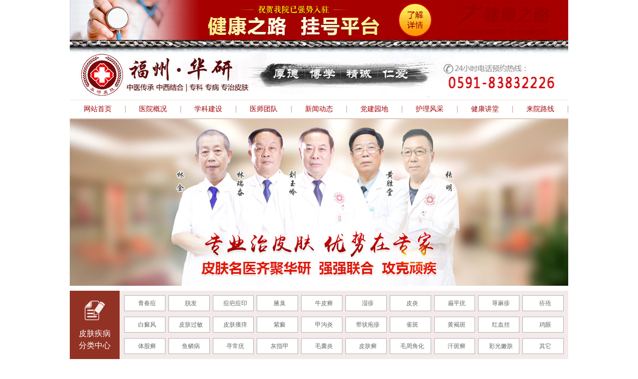

--- FILE ---
content_type: text/html; charset=gb2312
request_url: http://www.wjbyby.com/tsmz/pfgm/443.html
body_size: 4047
content:
<!DOCTYPE html PUBLIC "-//W3C//DTD XHTML 1.0 Transitional//EN" "http://www.w3.org/TR/xhtml1/DTD/xhtml1-transitional.dtd">
<html xmlns="http://www.w3.org/1999/xhtml">
<head>
  <meta http-equiv="Content-Type" content="text/html; charset=gb2312" />
  <meta http-equiv="X-UA-Compatible" content="IE=Edge"/>
  <title>皮肤过敏打针有用吗-福州华研皮肤病专科</title>
  <meta name="keywords" content="打针,过敏,皮," />
  <meta name="description" content="我们常常都会看到很多患者在吃了不干净的食物之后，或者接触了 些不良化学用品之后，身上就会出现很多的小红疹，其实这种现象就是 皮肤过敏 ，有些因为过敏比较严重的患者还会出现休克的状态，所以很多患者在发现自己患上皮肤过敏之后，都会选择注射针剂，" />
  <script type="text/javascript" src="/js/jquery.min.js"></script>
  <script type="text/javascript" src="/js/jcarousellite.js"></script>
  <script type="text/javascript" src="/js/master.js"></script>
  <link rel="stylesheet" type="text/css" href="/css/base.css" />
  <link rel="stylesheet" type="text/css" href="/css/css.css" />
  <style>
    .article_font p { font-size:14px; padding:10px 0;}
    .article_font center {padding:20px 0;}
  </style>
</head>
<base target="_blank" />
<body>
  <div class="header">
  <div align="center"><a href="/swt/" rel="nofollow"><img width="1000" height="auto" src="/images/jkzl_pc.gif" alt="祝贺我院已强势入驻【健康之路-预约挂号平台】"></a></div>
  <div align="center"><a href="/"><img width="1000" height="120"  src="/images/logo.png" alt="福州华研皮肤病专科医院"/></a></div>
  <div class="manv">
    <ul class="fn-clear">
      <li><a class="intu" href="/">网站首页</a><div class="bottom_list"></div></li>
      <li><a class="intu" href="/yygk/">医院概况</a></li>
      <li><a class="intu" href="/xkjs/">学科建设</a></li>
      <li><a class="intu" href="/zjtd/">医师团队</a></li>
      <li><a class="intu" href="/swt/">新闻动态</a></li>
      <li><a class="intu" href="/djyd/">党建园地</a></li>
      <li><a class="intu" href="/hlfc/">护理风采</a></li>
      <li><a class="intu" href="/jkjt/">健康讲堂</a></li>
      <li><a class="intu" href="/lylx/">来院路线</a></li>
    </ul>
  </div>
  <div align="cneter"><a href="/swt/" rel="nofollow"><img src="/images/pc_banner.jpg" alt="京闽两地七大皮肤科主任5月22日至23日于福州华研皮肤专科联合会诊" style="width:1000px;height:auto;"></a></div>   
</div>
    <div class="zixun_z">
    <div class="gee_zix"><img src="/images/gee_zc1.jpg" alt="福州华研医院皮肤疾病分类中心" /><h2><a href="/swt/" rel="nofollow">皮肤疾病<br />分类中心</a></h2></div>
    <div class="gee_zux">
      <h3><a href="/tsmz/qcd/">青春痘</a></h3>
      <h3><a href="/tsmz/tf/">脱发</a></h3>
      <h3><a href="/cjmz/dbdy/">痘疤痘印</a></h3>
      <h3><a href="/cjmz/yc/">腋臭</a></h3>
      <h3><a href="/tsmz/npx/">牛皮癣</a></h3>
      <h3><a href="/tsmz/sz/">湿疹</a></h3>
      <h3><a href="/tsmz/py/">皮炎</a></h3>
      <h3><a href="/tsmz/bpy/">扁平疣</a></h3>
      <h3><a href="/tsmz/xmz/">荨麻疹</a></h3>
      <h3><a href="/tsmz/jc/">疥疮</a></h3>
      <h3><a href="/tsmz/bdf/">白癜风</a></h3>
      <h3><a href="/tsmz/pfgm/">皮肤过敏</a></h3>
      <h3><a href="/cjmz/pfsy/">皮肤瘙痒</a></h3>
      <h3><a href="/cjmz/zd/">紫癜</a></h3>
      <h3><a href="/tcjmz/jgy/">甲沟炎</a></h3>
      <h3><a href="/cjmz/dzpz/">带状疱疹</a></h3>
      <h3><a href="/cjmz/qb/">雀斑</a></h3>
      <h3><a href="/cjmz/hhb/">黄褐斑</a></h3>
      <h3><a href="/cjmz/hxs/">红血丝</a></h3>
      <h3><a href="/cjmz/jy/">鸡眼</a></h3>
      <h3><a href="/cjmz/tgx/">体股癣</a></h3>
      <h3><a href="/cjmz/ylb/">鱼鳞病</a></h3>
      <h3><a href="/cjmz/xcy/">寻常疣</a></h3>
      <h3><a href="/cjmz/hzj/">灰指甲</a></h3>
      <h3><a href="/cjmz/mny/">毛囊炎</a></h3>
      <h3><a href="/cjmz/pfx/">皮肤癣</a></h3>
      <h3><a href="/cjmz/mzjh/">毛周角化</a></h3>
      <h3><a href="/hbx/">汗斑癣</a></h3>
      <h3><a href="/swt/" rel="nofollow">彩光嫩肤</a></h3>
      <h3><a href="/swt/" rel="nofollow">其它</a></h3>
    </div> 
  </div>
  <div class="content fn-clear conter_1000">
    <div class="frame_720 fn-left">
      <div class="current"><span>当前位置：</span><a href='http://www.wjbyby.com/'>返回首页</a> > <a href='/tsmz/'>特色门诊</a> > <a href='/tsmz/pfgm/'>皮肤过敏</a> >  > </a></div>
      <div class="article">
        <h1>皮肤过敏打针有用吗</h1>
        <p style="text-align:center;font-size:12px;color:#999;padding: 10px 0;">文章来源：福州华研皮肤病专科 | 发布时间：2018-07-17</p>
        <div class="article_font"><p>&nbsp;　　我们常常都会看到很多患者在吃了不干净的食物之后，或者接触了 些不良化学用品之后，身上就会出现很多的小红疹，其实这种现象就是<a href="http://www.wjbyby.com/tsmz/pfgm/" target="_blank"><span style="color: rgb(0, 0, 255);">皮肤过敏</span></a>，有些因为过敏比较严重的患者还会出现休克的状态，所以很多患者在发现自己患上皮肤过敏之后，都会选择注射针剂，那么皮肤过敏打针有用吗，可以彻底治愈这种疾病吗，这也是很多患者比较关注的问题。下面 起来看看<a href="http://www.wjbyby.com/tsmz/pfgm/" target="_blank"><span style="color: rgb(0, 0, 255);">福州华研皮肤科</span></a>的医生是怎么说的吧!</p>
<div style="text-align: center;"><img src="/uploads/allimg/180717/3_180717151203_1.png" width="356" border="0" height="208" alt="" /></div>
<p>　　其实对于不良刺激引起的皮肤过敏这种疾病，主要还是由于患者体内缺少这种有效针对过敏的过敏原而引起的，皮肤过敏通常表现为患者的患处会有很多的小红疹，而且伴随异常瘙痒的感觉，对于这种疾病的治疗，打针是有用的，而且可以有效治愈这种疾病，那么治疗皮肤过敏的注射针剂有哪些呢?</p>
<p>　　1、可以使用针剂地塞米松注射液注射，这种针剂对于治疗患者的皮肤过敏有不错的效果，尤其是对于饮食方面引起的皮肤过敏有不错的根治作用，而且在注射这种针剂的前期，患者就可以看到立竿见影的效果，可以有效患者的不适感。</p>
<p>　　2、可以注射针剂复方甘草单胺针，这种针剂具有有效抗过敏的功效，而且可以有效根治患者因为皮肤过敏引起的不适症状，但患者需要注意的是，在注射该针剂之前， 定要做相关的皮试测验，因为有些患者会对这种针剂的药物成分反应，所以这些方面在注射前 定要弄清楚。</p>
<p>　　很多患者会很容易忽视皮肤过敏，尤其是对于症状比较轻的患者来说，也不会采取相关的治疗措施，但其实这种做法是错误的，如果皮肤过敏得不到及时的根治，从而就会加重患者的病情，所以对于这种疾病的治疗，不仅需要患者积极乐观的面对，还需要采取针剂进行注射。</p></div>
        <ul class="prev_next">
          <li>上一篇：<a href='/tsmz/pfgm/437.html'>引起皮肤过敏都有哪些原因</a>  </li>
          <li>下一篇：<a href='/tsmz/pfgm/450.html'>皮肤过敏发病原因有哪些</a> </li>
        </ul>
      </div>
    </div>
    <div class="frame_270 fn-left">
      <div class="guide_doctor">
  <div class="vice_title fn-clear">
    <h3>就诊导航</h3>
    <a href="/swt/" rel="nofollow">更多>></a>
  </div>
  <ul class="guide_doctor_list fn-clear">
    <li><a href="/swt/" rel="nofollow" class="rad_8px"><img src="/images/index_18.jpg" alt="预约挂号" /><h2>预约挂号</h2></a></li>
    <li><a href="/swt/" rel="nofollow" class="rad_8px"><img src="/images/index_20.jpg" alt="就诊流程" /><h2>就诊流程</h2></a></li>
    <li><a href="/swt/" rel="nofollow" class="rad_8px"><img src="/images/index_22.jpg" alt="门诊一览" /><h2>门诊一览</h2></a></li>
    <li><a href="/swt/" rel="nofollow" class="rad_8px"><img src="/images/index_27.jpg" alt="专家门诊" /><h2>专家门诊</h2></a></li>
    <li><a href="/swt/" rel="nofollow" class="rad_8px"><img src="/images/index_28.jpg" alt="门诊范围" /><h2>门诊范围</h2></a></li>
    <li><a href="/swt/" rel="nofollow" class="rad_8px"><img src="/images/index_29.jpg" alt="华研简介" /><h2>华研简介</h2></a></li>
    <li><a href="/swt/" rel="nofollow" class="rad_8px"><img src="/images/index_33.jpg" alt="院内公告" /><h2>院内公告</h2></a></li>
    <li><a href="/swt/" rel="nofollow" class="rad_8px"><img src="/images/index_34.jpg" alt="学科建设" /><h2>学科建设</h2></a></li>
    <li><a href="/swt/" rel="nofollow" class="rad_8px"><img src="/images/index_35.jpg" alt="地理交通" /><h2>地理交通</h2></a></li>
  </ul>
</div>
      <div><img src="/images/list_07.jpg" width="262" height="35" alt="福州华研皮肤病专科医院咨询预约电话"/></div>
      <div class="guide_doctor">
  <div class="vice_title fn-clear" style="margin-bottom:0px;">
    <h3>热门文章</h3>
    <a href="/swt/" rel="nofollow">更多>></a>
  </div>
  <ul class="guide_doctor_list fn-clear">
    <li style="float:none;width:auto;text-align:left;padding-bottom:0px;">
      <a href="/tsmz/pfgm/907.html" title="福州看皮肤过敏的医院是哪家" style="color:#333;border-top-color:#fff;padding:9px 15px;">福州看皮肤过敏的医院是哪家</a>
    </li>
<li style="float:none;width:auto;text-align:left;padding-bottom:0px;">
      <a href="/tsmz/pfgm/771.html" title="冬季预防皮肤过敏与要注意哪些" style="color:#333;border-top-color:#fff;padding:9px 15px;">冬季预防皮肤过敏与要注意哪些</a>
    </li>
<li style="float:none;width:auto;text-align:left;padding-bottom:0px;">
      <a href="/tsmz/pfgm/1136.html" title="乱化妆小心招惹皮肤过敏" style="color:#333;border-top-color:#fff;padding:9px 15px;">乱化妆小心招惹皮肤过敏</a>
    </li>
<li style="float:none;width:auto;text-align:left;padding-bottom:0px;">
      <a href="/tsmz/pfgm/532.html" title="福州过敏源检测哪家医院好？" style="color:#333;border-top-color:#fff;padding:9px 15px;">福州过敏源检测哪家医院好？</a>
    </li>
<li style="float:none;width:auto;text-align:left;padding-bottom:0px;">
      <a href="/tsmz/pfgm/401.html" title="皮肤过敏切勿用纤维网面" style="color:#333;border-top-color:#fff;padding:9px 15px;">皮肤过敏切勿用纤维网面</a>
    </li>
<li style="float:none;width:auto;text-align:left;padding-bottom:0px;">
      <a href="/tsmz/pfgm/310.html" title="福州华研关注皮肤过敏，精确检查对症治疗是关键" style="color:#333;border-top-color:#fff;padding:9px 15px;">福州华研关注皮肤过敏，精确检查对</a>
    </li>

  </ul>
</div>
    </div>
  </div>
  <div class="environmental conter_1000">
  <div class="vice_title fn-clear"><h3 style="text-align:center; width:100%;">院内环境</h3></div>
  <div class="icon_top"><img src="/images/list_10.jpg" width="1000" height="33" /></div>
  <div class="environmental_list">
    <ul>
      <li><img src="/images/yyhj1.jpg" width="124" height="92" alt="福州华研皮肤科医院环境图" /></li>
      <li><img src="/images/yyhj2.jpg" width="124" height="92" alt="福州华研皮肤科医院环境图" /></li>
      <li><img src="/images/yyhj3.jpg" width="124" height="92" alt="福州华研皮肤科医院环境图" /></li>
      <li><img src="/images/yyhj4.jpg" width="124" height="92" alt="福州华研皮肤科医院环境图" /></li>
      <li><img src="/images/yyhj5.jpg" width="124" height="92" alt="福州华研皮肤科医院环境图" /></li>
      <li><img src="/images/yyhj6.jpg" width="124" height="92" alt="福州华研皮肤科医院环境图" /></li>
      <li><img src="/images/yyhj7.jpg" width="124" height="92" alt="福州华研皮肤科医院环境图" /></li>
    </ul>
  </div>
  <div class="icon_bottom"><img src="/images/list_34.jpg" width="1000" height="36" /></div>
  <div class="vice_title fn-clear"><h3 style="text-align:center; width:100%;">友情链接</h3></div>
  
</div>
<div class="footer">
  <div class="footer_cont fn-clear conter_1000">
    <a href="/swt/" rel="nofollow" class="logo"><img src="/images/index_71.jpg" width="325" height="71" alt="福州华研皮肤专科" /></a>
    <p class="info">预约电话：0591-8383-2226 <a href="/sitemap.html">网站地图</a><br />医院地址：福州市台江区五一南路1号联信大厦<br />温馨提示：本站信息仅供参考,不能作为诊断和医疗的依据 <br>网站备案号：<a href="https://beian.miit.gov.cn/" style="color: #fff;">闽ICP备19002658号-59</a>   </p>
    <div class="weixin"><img src="/images/wx.jpg" /><h2>医院官方微信</h2></div>
  </div>
</div>
<script type="text/javascript" language="javascript" src="/swt/swt.js"></script>
</body>
</html>


--- FILE ---
content_type: text/css
request_url: http://www.wjbyby.com/css/base.css
body_size: 3132
content:
@charset "gb2312";

/* 
	@名称: base
	@功能: 重设浏览器默认样式
*/

/* 防止用户自定义背景颜色对网页的影响，添加让用户可以自定义字体 */
html{
	color:#000;background:#fff;
	-webkit-text-size-adjust:100%;
	-ms-text-size-adjust:62.5%;
}

/* 内外边距通常让各个浏览器样式的表现位置不同 */
body,div,dl,dt,dd,ul,ol,li,h1,h2,h3,h4,h5,h6,pre,code,form,fieldset,legend,input,textarea,p,blockquote,th,td,hr,button,article,aside,details,figcaption,figure,footer,header,hgroup,menu,nav,section {
	margin:0;padding:0;
}

/* 重设 HTML5 标签, IE 需要在 js 中 createElement(TAG) */
article,aside,details,figcaption,figure,footer,header,hgroup,menu,nav,section { 
	display:block;
}

/* HTML5 媒体文件跟 img 保持一致 */
audio,canvas,video {
	display:inline-block;*display:inline;*zoom:1;
}

/* 要注意表单元素并不继承父级 font 的问题 */
body,button,input,select,textarea{
	font:12px/1.5 tahoma,arial,\5b8b\4f53;
}

input,select,textarea{
	font-size:100%;
}

/* 去掉各Table  cell 的边距并让其边重合 */
table{
	border-collapse:collapse;border-spacing:0;
}

/* IE bug fixed: th 不继承 text-align*/
th{
	text-align:inherit;
}

/* 去除默认边框 */
fieldset,img{
	border:0;
}

/* ie6 7 8(q) bug 显示为行内表现 */
iframe{
	display:block;
}

/* 去掉 firefox 下此元素的边框 */
abbr,acronym{
	border:0;font-variant:normal;
}

/* 一致的 del 样式 */
del {
	text-decoration:line-through;
}

address,caption,cite,code,dfn,em,th,var {
	font-style:normal;
	font-weight:500;
}

/* 去掉列表前的标识, li 会继承 */
ol,ul {
	list-style:none;
}

/* 对齐是排版最重要的因素, 别让什么都居中 */
caption,th {
	text-align:left;
}

/* 来自yahoo, 让标题都自定义, 适应多个系统应用 */
h1,h2,h3,h4,h5,h6 {
	font-size:100%;
	font-weight:500;
}

q:before,q:after {
	content:'';
}

/* 统一上标和下标 */
sub, sup {
	font-size:75%;line-height:0;position:relative;vertical-align:baseline;
}
sup {top:-0.5em; }
sub {bottom:-0.25em; }



/* 让链接在 hover 状态下显示下划线 */
a:hover {
	text-decoration:none;
}

/* 默认不显示下划线，保持页面简洁 */
a {text-decoration:none; color:#000;}

/* 清理内浮动 */
.fn-clear:after {
	visibility:hidden;
	display:block;
	font-size:0;
	content:" ";
	clear:both;
	height:0;
}
.fn-clear {
	*zoom:1; /* for IE6 IE7 */
}

/* 设置内联, 减少浮动带来的bug */
.fn-left,.fn-right {
	display:inline;
}
.fn-left {
	float:left;
}
.fn-right {
	float:right;
}
/* 默认字体样式 微软雅黑&宋体*/
*,input,button,select,textarea {font-family:\5B8B\4F53;}

/* 圆角样式 */
.bor5r {-webkit-border-radius:0.5em; -moz-border-radius:0.5em; -ms-border-radius:0.5em; -o-border-radius:0.5em;  border-radius:0.5em;}
.bob4r {}

/* 内外阴影 */
.wsd {-webkit-box-shadow:2px 2px 6px #cecece; -moz-box-shadow:2px 2px 6px #cecece; -ms-box-shadow:2px 2px 6px #cecece; -0-box-shadow:2px 2px 6px #cecece; box-shadow:2px 2px 6px #cecece;}
.nsd {-webkit-box-shadow:2px 2px 6px #cecece inset; -moz-box-shadow:2px 2px 6px #cecece inset; -ms-box-shadow:2px 2px 6px #cecece inset; -0-box-shadow:2px 2px 6px #cecece inset; box-shadow:2px 2px 6px #cecece inset;}

--- FILE ---
content_type: text/css
request_url: http://www.wjbyby.com/css/css.css
body_size: 18230
content:
@charset "gb2312";
.rad_8px {-webkit-border-radius:8px; -moz-border-radius:8px; -ms-border-radius:8px; -o-border-radius:8px;  border-radius:8px;}
.radtop_10px {-webkit-border-radius:10px 10px 0 0; -moz-border-radius:10px 10px 0 0; -ms-border-radius:10px 10px 0 0; -o-border-radius:10px 10px 0 0;  border-radius:10px 10px 0 0;}

.header {padding-bottom:10px; width:1000px; margin:0 auto;}
.conter_1000 {width:1000px; margin:0 auto;}
.content {padding:20px 0;}
.header .top {padding:29px 0 20px 0;}
.header .top .logo {padding-left:21px;}
.header .top .fn-right {padding-right:20px;}

.manv {border-top:1px #eee6d9 solid; border-bottom:2px #e4c8ba solid;}
.manv ul {display:table; margin:0 auto;}
.manv li {float:left; width:111px; position:relative; padding:11px 0;}
.manv li .intu {font-size:14px; height:14px; line-height:14px; display:block; text-align:center; border-right:1px #c89992 solid; color:#a00509;}
.bottom_list {position:absolute; width:100%; top:100%; background:#ffffcc; left:0; display:none; z-index:4;}
.bottom_list a {display:block; font-family:\5FAE\8F6F\96C5\9ED1; width:100%; text-align:center; font-size:12px; height:26px; line-height:26px; color:#002a56; transition:all 0.2s; -moz-transition:all 0.2s; -webkit-transition:all 0.2s; -o-transition:all0.2s; -ms-transition:all 0.2s;}
.bottom_list a:hover {color:#fff; background:#923224; }

.banner {position:relative; overflow:hidden; margin-top:1px;}
.banner_Lite {position:relative; z-index:1;}
.banner .prev, .banner .next {position:absolute; width:60px; height:90px; top:50%; margin-top:-45px; cursor:pointer; z-index:3;}
.banner img {display:block;}
.banner .prev {left:0;}
.banner .next {right:0;}

/* 首页图片新闻 */
.tabloid {padding-bottom:20px;}
.tabloid .title {padding-top:3px; padding-bottom:10px;}
.tabloid .tab_button {padding-top:8px;}
.tabloid .tab_button li {float:left; width:12px; height:12px; background:#bebebe; margin-right:9px; cursor:pointer; transition:all 0.2s; -moz-transition:all 0.2s; -webkit-transition:all 0.2s; -o-transition:all0.2s; -ms-transition:all 0.2s;}
.tabloid .tab_button li:hover {background:#923224;}
.tabloid .tab_button li.on {background:#923224;}
.tabloid_line {background:#a0514c; display:none;}
.tabloid_line .info {float:right; width:180px; padding-right:12px; height:300px; display:table;}
.tabloid_line .info .dm {display:table-cell; vertical-align:middle;}
.tabloid_line .info .dm a{color:#fff;}
.tabloid_line .info b,.tabloid_line .info p {color:#fff; display:block; line-height:23px;}
.tabloid_line .info b {font-size:16px; padding-bottom:20px;}
.tabloid_line .info p {font-size:12px;}

/* 专家查询 */
.inquiries {background:#923224; padding:2px 0; margin-bottom:16px;}
.inquiries b {font-size:14px; color:#fff; width:100px; display:block; float:left; line-height:36px; text-align:center;}
.inquiries .input {background:#fff; float:left; padding:7px 20px 7px 0;}
.inquiries span {font-size:13px; color:#923224; font-weight:bold; float:left; width:46px; text-align:center; padding-left:20px; line-height:22px;}
.inquiries select {width:160px; height:22px; text-indent:2px;}
.inquiries select option {text-indent:2px; text-indent:2px; display:block; line-height:20px; letter-spacing:2px; height:18px; line-height:18px;}
.inquiries input {width:80px; height:20px;}
.inquiries input,.inquiries select {border:1px #b2b2b2 solid; line-height:20px; float:left;}
.inquiries .submit {border:none; background:none; color:#fff; font-weight:bold; font-size:14px; float:left; width:97px; line-height:36px; height:36px; cursor:pointer;}

/* 医院新闻、最新公告、党政园地 */
.news_content {width:483px;}
.news_content .news_button {padding-bottom:10px;}
.news_content .news_button li {float:left; width:33.3333%;}
.news_content .news_button a {display:block; margin-right:4px; color:#923224; background:#f4eae9; text-align:center; height:38px; line-height:38px; font-size:14px; transition:all 0.2s; -moz-transition:all 0.2s; -webkit-transition:all 0.2s; -o-transition:all0.2s; -ms-transition:all 0.2s;}
.news_content .news_button li.on a {background:#923224; color:#fff;}
.news_content .news_line {padding-right:4px; display:none;}
.news_content .news_line li {text-align:left; line-height:30px; padding:0 10px; list-style:disc; list-style-position:inside; color:#666666;}
.news_content .news_line li a {color:#666; font-size:14px;}
.news_content .news_line li:hover a,.news_content .news_line li:hover span {color:#923224;}
.news_content .news_line span {float:right; font-size:12px;}

/*健康讲堂、公益报道*/
.home_news {padding-bottom:20px;}
.Forum_content {width:224px;}
.Forum_content .news_button {padding-bottom:10px;}
.Forum_content .news_button li {float:left; width:50%;}
.Forum_content .news_button a {display:block; color:#923224; background:#f4eae9; text-align:center; height:38px; line-height:38px; font-size:14px; transition:all 0.2s; -moz-transition:all 0.2s; -webkit-transition:all 0.2s; -o-transition:all0.2s; -ms-transition:all 0.2s;}
.Forum_content .news_button li.on a {background:#923224; color:#fff;}
.Forum_content .news_line {display:none;}
.Forum_content .news_line li {text-align:left; line-height:30px; padding:0 10px; list-style:disc; list-style-position:inside; color:#666666;height:30px;overflow:hidden;}
.Forum_content .news_line li a {color:#666; font-size:14px;}
.Forum_content .news_line a:hover {color:#923224;}

/* 学习培训中心、预约挂号、投诉建议等..... */
.other_function li {float:left; width:20%; text-align:center;}
.other_function li a {display:block; border:2px #f6eceb solid; margin:0 4px; padding:10px 0 0 0; transition:all 0.2s; -moz-transition:all 0.2s; -webkit-transition:all 0.2s; -o-transition:all0.2s; -ms-transition:all 0.2s;}
.other_function li a:hover {border:2px #8e331e solid;}
.other_function h2 {font-family:'微软雅黑'; color:#923224; font-size:16px; line-height:16px;}
.other_function .icon {height:80px;}

/* 副标题 */
.vice_title {border-top:2px #963723 solid; background:#f4eae9; padding:0 15px; margin-bottom:13px; height:37px; line-height:37px;}
.vice_title h1 {float:left; font-size:14px; color:#963723;}
.vice_title h3 {float:left; font-size:14px; color:#963723;}
.vice_title a {float:right; font-size:12px; color:#963723;}

/* 就医导航 */
.guide_doctor {padding-bottom:10px;}
.guide_doctor_list a {display:block; border:1px #f4eae9 solid; padding:10px 0; margin:0 1px; transition:all 0.2s; -moz-transition:all 0.2s; -webkit-transition:all 0.2s; -o-transition:all0.2s; -ms-transition:all 0.2s;}
.guide_doctor_list a:hover {border:1px #8e331e solid;}
.guide_doctor_list li {float:left; width:33.3333%; text-align:center; padding-bottom:10px;}
.guide_doctor_list h2 {font-size:12px; color:#963723; line-height:12px; padding-top:10px;}

/* 媒体视点 */
.Media_hot_list {padding-bottom:15px;}
.Media_hot_list li {text-align:left; line-height:30px; padding:0 10px; list-style:disc; list-style-position:inside; color:#666666;}
.Media_hot_list li a {color:#666; font-size:14px;}
.Media_hot_list a:hover {color:#923224;}

/* 专家介绍 */
.introduction_list li {float:left; text-align:center; padding-right:6px;}
.introduction_list h2 {font-size:12px; color:#666666; padding-top:4px;}
.introduction_list span {padding-left:5px;}

/* 低部样式 */
.footer {background:#923225; width:1000px; margin:0 auto; margin-bottom:60px;}
.footer_cont {padding:26px 0 20px 0;}
.footer .logo {float:left; margin:15px 0 0 78px;}
.footer .info {float:left; width:397px; padding-top:10px; color:#fff; font-size:14px; line-height:28px;padding-left:40px;}
.footer .weixin {float:left;  text-align:center; width:100px;}
.footer .weixin img {display:block;width:100%;height:auto;}
.footer .weixin h2 {font-size:14px; color:#fff;}

/* 列表页、内容页导航样式 */
.left_manv {padding-bottom:10px;}
.left_manv .list li a {display:block; height:40px; line-height:40px; font-size:14px; text-align:center; border-bottom:1px #c7c7c7 solid; background:#f5f5f5; transition:all 0.2s; -moz-transition:all 0.2s; -webkit-transition:all 0.2s; -o-transition:all0.2s; -ms-transition:all 0.2s;}
.left_manv .list li a:hover {color:#fff; background:#913425;}
.left_manv .list li a.on {color:#fff; background:#913425;}

/*列表页、内容页当前位置 */
.current {background:url(../images/list_03.jpg) no-repeat 6px 0; font-size:14px; padding:0 0 9px 32px; margin:0 38px 5px 0; border-bottom:1px #d1d1d1 solid; height:18px; line-height:18px;}
.current a {margin:0 5px;}
.current span {color:#913425;}

/* 翻页按扭样式 */
.pcbaby-page {text-align:center; padding-right:100px;}
.pcbaby-page a {border:1px #cccccc solid; cursor:pointer; font-size:12px; padding:4px 6px; margin:0 4px;}
.pcbaby-page a:hover {color:#913425;}

/* 列表页医院环境样式 */
.environmental {padding-bottom:15px;}
.environmental_list ul {display:table; margin:0 auto;}
.environmental_list ul li {float:left; margin:0 4px; padding:2px; border:1px #c7c7c7 solid;}
.environmental_list ul img {display:block;}

/* 特色门诊病种，寻常门诊病种 */
.contents .title {padding:15px 0 10px 0; margin-bottom:10px; border-bottom:1px #d1d1d1 dashed;}
.contents .title h2 {font-size:25px; color:#913425; font-family:'微软雅黑'; line-height:25px; height:25px; border-left:3px #913425 solid; padding-left:5px;}
.contents ul {width:750px;}
.contents ul li {float:left; padding:8px 14px 8px 0; width:169px;}
.contents ul li a {display:block; text-align:center; font-size:17px; border:1px #d6d6d6 solid; height:26px; line-height:26px;  background:-webkit-linear-gradient(top,#f9f9f9,#e3e3e3); background:-moz-linear-gradient(top,#f9f9f9,#e3e3e3); background:-ms-linear-gradient(top,#f9f9f9,#e3e3e3);  background:-o-linear-gradient(top,#f9f9f9,#e3e3e3); background:linear-gradient(top,#f9f9f9,#e3e3e3); transition:all 0.2s; -moz-transition:all 0.2s; -webkit-transition:all 0.2s; -o-transition:all0.2s; -ms-transition:all 0.2s;}
.contents ul li a.on {color:#fff; background:#ff6600; border:1px #ff6600 solid;}
.contents ul li a:hover {color:#fff; background:#ff6600; border:1px #ff6600 solid;}
/* 页面整体框架 */
.frame_720 {width:720px;}
.frame_270 {width:270px;}
.register .em {padding:15px 35px;}
.register .em h2 {padding-bottom:10px;}
.register .em p {font-size:12px; line-height:20px;}
.register h3 {padding:16px 30px; font-weight:bold; font-size:16px;}
.register h3 span {color:#ff0000;}

.register form {padding:0 0 0 50px;}
.register form .input_dm {padding-bottom:20px;}
.register form .hm,.register form .input {float:left; height:30px; line-height:30px; background:none;}
.register form .hm,.register form .rad {font-size:17px; line-height:30px; padding:1px;}
.register form .hm font {color:#ff0000;}
.register form input {font-size:14px; border:1px #cdcdcd solid;}
.register form .input {width:214px; margin-right:40px; text-indent:10px;}
.register form .time {background:url(../../images/images/register_10.jpg) no-repeat 152px 4px;}
.register form textarea {font-size:14px; line-height:30px; width:503px; padding:0 10px; height:80px;}
.register .input_button {padding-left:212px;}
.register .input_button button {background:none; border:none; margin-right:60px; cursor:pointer;}

/* 来院路线 */
.router h2 {background:url(../../images/images/laiyuan.jpg) no-repeat center left; padding-left:24px; font-size:16px; padding:10px 0 10px 24px; margin-bottom:20px; font-weight:bold; color:#913425;}
.router p {padding-left:24px; font-size:14px; line-height:20px; padding-bottom:15px;}

#dituContent {margin-left:24px; margin-top:20px; height:360px;}
.lists {padding-right:38px; padding-left:28px; padding-bottom:40px;}
.lists li {border-bottom:1px #8a8a8a dashed; padding:16px 0;}
.lists .title {display:block; font-size:16px; line-height:16px; margin-bottom:8px;}
.lists a { color:#a73e04;}
.lists a:hover {text-decoration:underline;}
.lists p {font-size:13px; line-height:21px;}

/* 专家团队页面 */
.expert li {padding-bottom:20px; margin-bottom:20px; border-bottom:1px #d1d1d1 dashed; padding-left:20px; display:none;}
.expert li.block {display:block;}
.expert .photo {float:left;}
.expert .info {float:left; padding-left:40px; width:410px;}
.expert .info p {font-size:16px; line-height:26px; padding-bottom:11px;}
.expert .info p a {color:#ff0000;}
.article {padding:20px 27px 0 27px;font-size:14px;}
.article_font {border-bottom:1px #d1d1d1 solid; padding-bottom:10px;}
.article h1 {font-size:22px; color:#a73e04; text-align:center; line-height:1em; padding-bottom:10px;font-weight: bold;}
.article h2 {text-align:center; font-size:14px; color:#666666; line-height:1em; padding-bottom:25px;}
.prev_next {padding-top:10px;}
.prev_next li a {font-size:14px; color:#666666; line-height:30px;}
.prev_next li a:hover {color:#963723;}
.prev_next li a span {color:#000;}
/*top*/
.jun_0827_top{ padding:25px 0; overflow:hidden;}
  .top_l{ float:left;}
  .top_z{ float:left; margin-left:50px;}
  .top_r{ float:right;}
  
  .lb_nav{width:1000px;height:auto;overflow:hidden;margin:0 auto; margin-top:10px;}
.lb_nav ul li{width:130px;height:96px;overflow:hidden;border:2px solid #f6eceb;border-radius:6px;float:left;margin-right:10px;font-size:16px;text-align:center;padding-top:10px;}
.lb_nav ul li a{color:#923224;}
.lb_nav ul li img{margin-top:4px;}
/*8.31咨询*/
.kuang_1000{ width:1000px; margin:0 auto;}
.zixun_z{ overflow:hidden; margin:0 auto;width:1000px;}
.gee_zix{ width:100px; height:138px; text-align:center; background:#923224; overflow:hidden; float:left;}
.gee_zix img{ padding-top:20px;}
.gee_zix h2{ font-size:16px; color:#FFF; padding-top:15px; font-family:"微软雅黑"; font-weight:500}
.gee_zix h2 a{ color:#FFF;}
.gee_zux{ width:882px; overflow:hidden; background:#f4eae9; float:right; padding:9px; padding-bottom:0;}
.gee_zux h3{ float:left; width:80.8px; height:30px; border:1px solid #b2b2b2; background:#FFF; text-align:center; font-size:12px; line-height:30px; margin:0 6px 11px 0;}
.gee_zux h3 a{ color:#666666; display:inline-block;  width:89px; height:30px;}
.gee_zux h3 a:hover{ background:#923224; color:#FFF;}
.gee_zux h3:nth-child(10n){ margin-right:0;}
.gee_zu2{ margin:20px 0; overflow:hidden; border:1px solid #b2b2b2; width:1000px;}
.gee_zu2 li{ border-right:1px solid #b2b2b2; overflow:hidden; width:143px; height:43px; padding:20px 28px; float:left;}
.gee_zu2 li cite{ float:left; display:inline-block; margin-right:10px;}
.gee_zu2 li h3{ float:left;}
.gee_zu2 li h3 strong{ color:#923224; font-size:18px; font-weight:bold; font-family:"微软雅黑";}
.gee_zu2 li h3 span{ color:#666666; font-size:12px; font-family:"微软雅黑";}
.gee_zu2 li:last-child{ border-right:none;}

.blank20{ height:20px; overflow:hidden;}


.cn2_k{ overflow:hidden; position:relative; width:1000px;}
#cn2_jtz{ overflow:hidden; position:absolute; left:0px; top:150px; cursor:pointer}
#cn2_jty{ overflow:hidden; position:absolute; right:0px; top:150px; cursor:pointer}
.cn2_k ul li{ overflow:hidden; background:url(/images/cn2_b.jpg) no-repeat center top; width:1000px; height:383px; float:left;}
.cn2_k ul li cite{ padding-left:48px; float:left;}
.cn2_k ul li .cn2_zhjcn{ width:354px; margin-right:150px; float:right; }
.cn2_k ul li .cn2_zhjcn h3{ background:url(/images/nav_7_03_03.png) no-repeat center bottom; line-height:50px; overflow:hidden; padding-top:26px; height:55px; padding-left:13px;}
.cn2_k ul li .cn2_zhjcn h3 i{ display:inline-block; padding-left:7px; float:left;}
.cn2_k ul li .cn2_zhjcn h3 span{ float:left; color:#232323; font-size:20px; padding-left:5px; display:inline-block; font-family:"微软雅黑";}
.cn2_k ul li .cn2_zhjcn h4{ font-weight:bold; color:#d68c08; font-size:20px; line-height:40px; margin-left:35px; font-family:"微软雅黑";}
.cn2_k ul li .cn2_zhjcn .con2_cnul{ overflow:hidden; padding:0px 0px 10px;margin-left:35px;}
.cn2_k ul li .cn2_zhjcn .con2_cnul li{ background:url(/images/cn2_zj1.jpg) no-repeat left; color:#232323; font-size:14px; height:30px; padding-left:13px; line-height:30px;  font-family:"微软雅黑";}
.cn2_k ul li .cn2_zhjcn .cn2_p{margin-left:35px; background:url(/images/cn2_zj2.jpg) no-repeat center top; width:297px; height:94px; overflow:hidden; clear:both;}
.cn2_k ul li .cn2_zhjcn .cn2_p p{ padding:10px 5px 0px; color:#faf3f3; line-height:23px; font-size:14px;}
.cn2_k ul li .cn2_zhjcn .cn2_p p strong{ font-size:16px;}
.cn2_k ul li .cn2_zhjcn h5{ clear:both; overflow:hidden; width:95px; padding:15px 45px 0px 0px; float:right;}

.mja1{ background:url(/images/xiahann.png) no-repeat 0px -41px; display:block; width:38px; height:38px;transition: all 0.3s linear 0s; float:left;}
.mja1:hover{  background-position:0px 0px; }
.mja2{ background:url(/images/dundtb.png) no-repeat 0px -41px; display:block; width:38px; height:38px;transition: all 0.3s linear 0s; float:right;}
.mja2:hover{  background-position:0px 0px; }
.gee_dabz{ color:#923224; font-size:16px; margin-top:10px;}
/*banner*/
#focusindex{height: 369px; overflow: hidden; position: relative; }
#focusindex li{ height: 369px; overflow: hidden; position: absolute; width: 100%; }
#focusindex .btn{position:absolute;width:100%;bottom:0;text-align:center;z-index:9}
#focusindex .btn span{display:inline-block;_display:inline;_zoom:1;width:14px;height:14px;_font-size:0;margin:5px 10px;cursor:pointer;background:#dfdfdf;z-index:9; border-radius:50%}
#focusindex .btn span.on{background:#707070;z-index:9}
#focusindex .preNext{width:44px;height:44px;position:absolute;top:168px;background:url(../images/sprite1.png) no-repeat left bottom;cursor:pointer;z-index:9; opacity:0;transition: all 0.3s linear 0s;}
#focusindex .pre{left:0%; z-index:9}
#focusindex .next{right:0%;background-position:right bottom;z-index:9}
#focusindex:hover .preNext{opacity:0.5;} 
#focusindex:hover .pre{left:10%; } 
#focusindex:hover .next{right:10%;} 
#focusindex .pre:hover,#focusindex .next:hover{opacity:1;}
.banner1{ background: url(../images/yy_ban1.jpg) no-repeat center top;z-index: 1;}
.banner2{ background: url(../images/yy_ban2.jpg) no-repeat center top;}
.banner3{ background: url(../images/bann.jpg) no-repeat center top;}
.banner4{ background: url(../images/hdh.gif) no-repeat center top;}

--- FILE ---
content_type: text/javascript
request_url: http://www.wjbyby.com/js/master.js
body_size: 3668
content:
/* 导航栏下拉菜单效果 */
$(document).ready(function(){
	$(".manv li").mouseenter(function(){
		$(this).find(".bottom_list").fadeIn(300);
	})
	$(".manv li").mouseleave(function(){
		$(this).find(".bottom_list").stop();
		$(this).find(".bottom_list").fadeOut(300);
	})
	$(".manv .bottom_list a").click(function(){
		$(".manv div.bottom_list").fadeOut(300);
	})
})

/* 全站BAT选项卡切换 */
$(document).ready(function(){
	var _niu = ".tab_button" /*点*/
	var _divs = ".tab_contents" /*父块*/
	var _conr = ".tab_content" /*内容*/
	$(_niu + " li").mouseover(function(){
		var _ind = $(this).index();
		$(this).addClass("on").siblings().removeClass("on");
		$(this).parents(_divs).find(_conr).eq(_ind).css("display","block").siblings().css("display","none")
	})
})

/* 专家团队页面翻页代码 */
$(document).ready(function(){
	var _size = $(".expert li").size();
	$(".pcbaby-page .next").click(function(){
		var _start = $(".expert li.block:last").index()+1;
		if(_start == _size){
			$(".expert li").slice(_size-6,_size).addClass("block");
			}
		else{
			$(".expert li").siblings().removeClass("block")
			$(".expert li").slice(_start,_start+6).addClass("block");
			}
	})
	$(".pcbaby-page .prev").click(function(){
		var _start = $(".expert li.block:first").index();
		if(_start < 6){
			$(".expert li").slice(0,6).addClass("block");
			}
		else{
			$(".expert li").siblings().removeClass("block")
			$(".expert li").slice(_start-6,_start).addClass("block");
			}
	});
	$(".pcbaby-page .start_cont").click(function(){
		$(".expert li").siblings().removeClass("block")
		$(".expert li").slice(0,6).addClass("block");
	})
	$(".pcbaby-page .end_cont").click(function(){
		$(".expert li").siblings().removeClass("block")
		$(".expert li").slice(_size-6,_size).addClass("block");}
	)
})

/* 医院高清图片 */
$(document).ready(function(){
	$(".equipment_list li").click(function(){
		_indem = $(this).index();
		$(this).addClass("on").siblings().removeClass("on")
		$(".picture div.img_cor").css("display","block")
		var _url = $(this).find(".dh_pic").attr("src");
		$(".picture div.img_cor img").attr("src",_url);
		$(".picture div.back").css("display","block")
		$(".picture div.img_cor").animate({
			top:50+"%",
			opacity:1
		},200)
	})
	$(".picture div.back,.picture div.off").click(function(){
		$(".picture div.img_cor").animate({
			top:35+"%",
			opacity:0
		},200).css("display","none")
		$(".picture div.back").css("display","none")
	})
	 _size = $(".equipment_list li").size();
	$(".picture div.prev").click(function(){
			var ind = $(".equipment_list li.on").index();
			$(".equipment_list li").eq(ind-1).addClass("on").siblings().removeClass("on")
			var _url = $(".equipment_list li.on").find(".dh_pic").attr("src")
			$(".picture div.img_cor img").attr("src",_url);
	})
	$(".picture div.next").click(function(){
		ind = $(".equipment_list li.on").index();
		if(ind == 8){
			$(".equipment_list li").eq(0).addClass("on").siblings().removeClass("on")
			var _url = $(".equipment_list li.on").find(".dh_pic").attr("src")
			$(".picture div.img_cor img").attr("src",_url);
			}
		else{
			$(".equipment_list li").eq(ind+1).addClass("on").siblings().removeClass("on")
			var _url = $(".equipment_list li.on").find(".dh_pic").attr("src")
			$(".picture div.img_cor img").attr("src",_url);
		}
	})
})

/* 首页banner图片滚动 */
/* $(function() {
    $(".banner_Lite").jCarouselLite({
        btnNext: "div.next",
        btnPrev: "div.prev",
		visible: 4,
		speed: 1000,
		scroll: 1,
		onMouse:true
    });
});
 */